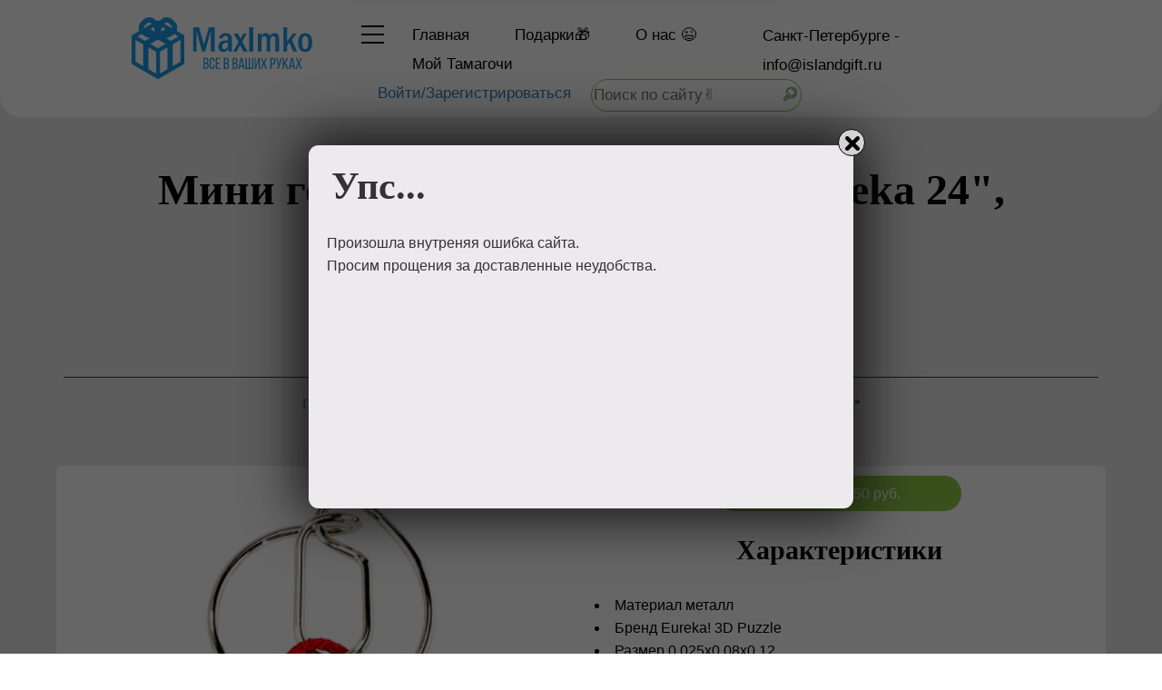

--- FILE ---
content_type: text/html; charset=UTF-8
request_url: https://spb.islandgift.ru/product/mini-golovolomkaevrika-24eureka-24-slozhnost-1*
body_size: 17805
content:
<!DOCTYPE html>
<html lang="ru">
<head>
    <meta name="verify-admitad" content="e17f1560cd" />
    <meta name="yandex-tableau-widget" href="/yandex-manifest.json"/>
    <meta name="yandex-verification" content="6206f1cfc106076b">
    <meta name="google-site-verification" content="BpQLTn-L_2RzFfBvKFa2uPyKNTzIGLowK0Eqm-Ovq0o"/>
    <meta charset="utf-8">
    <meta http-equiv="X-UA-Compatible" content="IE=edge">
    <meta name="viewport" content="width=device-width,initial-scale=1,maximum-scale=1,user-scalable=no">
    <title>Мини головоломка&quot;Эврика 24/Eureka 24&quot;, сложность 1* в Санкт-Петербурге</title>
    <meta name="description" content="Головоломки начальных уровней сложности будут интересны для начинающих, детей и подростков. Такие логические игры очень полезны для развития пространственног...">
    <link rel="amphtml" href="https://spb.islandgift.ru/amp/product/mini-golovolomkaevrika-24eureka-24-slozhnost-1*">
    <meta name="keywords" content="maximko islandgift что подарить магазин подарков поздравить Мини головоломка&quot;Эврика 24/Eureka 24&quot;, сложность 1* купить приобрести">
    <meta name="DC.Title" content="Мини головоломка&quot;Эврика 24/Eureka 24&quot;, сложность 1* в Санкт-Петербурге">
    <meta name="DC.Creator" content="MaxImko">
    <meta name="DC.Subject"
          content="maximko, islandgift, что, подарить, магазин, подарков, поздравить Мини, головоломка&quot;Эврика, 24/Eureka, 24&quot;,, сложность, 1*, купить, приобрести">
    <meta name="DC.Description" content="Головоломки начальных уровней сложности будут интересны для начинающих, детей и подростков. Такие логические игры очень полезны для развития пространственног...">
    <meta name="DC.Publisher" content="Maximko">
    <meta name="DC.Contributor" content="Inna">
    <meta name="DC.Date" content="2026-01-29">
    <meta name="DC.Type" content="Обслуживание Продажа Интернет-магазин Подарки">
    <meta name="DC.Format" content="text/html">
    <meta name="DC.Identifier" content="//spb.islandgift.ru/product/mini-golovolomkaevrika-24eureka-24-slozhnost-1*">
    <meta name="DC.Source" content="//spb.islandgift.ru/product/mini-golovolomkaevrika-24eureka-24-slozhnost-1*">
    <meta name="DC.Language" content="ru:RU">
    <meta name="DC.Coverage" content="World">
    <meta name="DC.Rights" content="Maximko">
    <meta property="og:type" content="website">
    <meta property="og:site_name" content="MaxImko">
    <meta property="og:title" content="Мини головоломка&quot;Эврика 24/Eureka 24&quot;, сложность 1* в Санкт-Петербурге">
    <meta property="og:description" content="Головоломки начальных уровней сложности будут интересны для начинающих, детей и подростков. Такие логические игры очень полезны для развития пространственног...">
    <meta name="robots" content="all">
    <link rel="image_src" href="https://spb.islandgift.ru/product/img/750_Mini-golovolomkaamp;quot;Evrika-24Eureka-24amp;quot;-slozhnost-1*750.jpg">
    <meta property="og:image:secure_url" content="https://spb.islandgift.ru/product/img/750_Mini-golovolomkaamp;quot;Evrika-24Eureka-24amp;quot;-slozhnost-1*750.jpg"/>
    <meta property="og:image" content="https://spb.islandgift.ru/product/img/750_Mini-golovolomkaamp;quot;Evrika-24Eureka-24amp;quot;-slozhnost-1*750.jpg">
    <meta property="og:image:width" content="310">
    <meta property="og:image:height" content="310">
    <meta property="og:url" content="https://spb.islandgift.ru/product/mini-golovolomkaevrika-24eureka-24-slozhnost-1*">
    <link rel="canonical" href="https://spb.islandgift.ru/product/mini-golovolomkaevrika-24eureka-24-slozhnost-1*"/>
    <link rel="alternate" hreflang="ru" href="//spb.islandgift.ru/product/mini-golovolomkaevrika-24eureka-24-slozhnost-1*"/>
    <link rel="shortcut icon" href="/favicon.ico" type="image/x-icon">
    <link rel="apple-touch-icon" sizes="57x57" href="/apple-icon-57x57.png">
    <link rel="apple-touch-icon" sizes="60x60" href="/apple-icon-60x60.png">
    <link rel="apple-touch-icon" sizes="72x72" href="/apple-icon-72x72.png">
    <link rel="apple-touch-icon" sizes="76x76" href="/apple-icon-76x76.png">
    <link rel="apple-touch-icon" sizes="114x114" href="/apple-icon-114x114.png">
    <link rel="apple-touch-icon" sizes="120x120" href="/apple-icon-120x120.png">
    <link rel="apple-touch-icon" sizes="144x144" href="/apple-icon-144x144.png">
    <link rel="apple-touch-icon" sizes="152x152" href="/apple-icon-152x152.png">
    <link rel="apple-touch-icon" sizes="180x180" href="/apple-icon-180x180.png">
    <link rel="icon" type="image/png" sizes="192x192" href="/android-icon-192x192.png">
    <link rel="icon" type="image/png" sizes="32x32" href="/favicon-32x32.png">
    <link rel="icon" type="image/png" sizes="96x96" href="/favicon-96x96.png">
    <link rel="icon" type="image/png" sizes="16x16" href="/favicon-16x16.png">
    <link rel="manifest" href="/manifest.json">
    <meta name="application-name" content="Мини головоломка&quot;Эврика 24/Eureka 24&quot;, сложность 1* в Санкт-Петербурге">
    <meta name="msapplication-TileColor" content="#8bc63e">
    <meta name="msapplication-TileImage" content="https://spb.islandgift.ru/product/img/750_Mini-golovolomkaamp;quot;Evrika-24Eureka-24amp;quot;-slozhnost-1*750.jpg">
    <meta name="theme-color" content="#8bc63e">
    <meta name="msapplication-navbutton-color" content="#8bc63e">
    <meta name="apple-mobile-web-app-status-bar-style" content="#8bc63e">
    <style>
        html {
            font-family: sans-serif;
            -ms-text-size-adjust: 100%;
            -webkit-text-size-adjust: 100%
        }
        body {
            margin: 0
        }
        article, aside, details, figcaption, figure, footer, header, hgroup, main, menu, nav, section, summary {
            display: block
        }
        main {overflow-x: hidden;}
        audio, canvas, progress, video {
            display: inline-block;
            vertical-align: baseline
        }
        audio:not([controls]) {
            display: none;
            height: 0
        }
        [hidden], template {
            display: none
        }
        a {
            background-color: transparent
        }
        a:active, a:hover {
            outline: 0
        }
        abbr[title] {
            border-bottom: 1px dotted
        }
        b, strong {
            font-weight: 700
        }
        dfn {
            font-style: italic
        }
        h1 {
            font-size: 2em;
            margin: .67em 0
        }
        mark {
            background: #ff0;
            color: #000
        }
        small {
            font-size: 80%
        }
        sub, sup {
            font-size: 75%;
            line-height: 0;
            position: relative;
            vertical-align: baseline
        }
        sup {
            top: -.5em
        }
        sub {
            bottom: -.25em
        }
        img {
            border: 0
        }
        svg:not(:root) {
            overflow: hidden
        }
        figure {
            margin: 1em 40px
        }
        hr {
            -moz-box-sizing: content-box;
            -webkit-box-sizing: content-box;
            box-sizing: content-box;
            height: 0
        }
        pre {
            overflow: auto
        }
        code, kbd, pre, samp {
            font-family: monospace, monospace;
            font-size: 1em
        }
        button, input, optgroup, select, textarea {
            color: inherit;
            font: inherit;
            margin: 0
        }
        button {
            overflow: visible
        }
        button, select {
            text-transform: none
        }
        button, html input[type="button"], input[type="reset"], input[type="submit"] {
            -webkit-appearance: button;
            cursor: pointer
        }
        button[disabled], html input[disabled] {
            cursor: default
        }
        button::-moz-focus-inner, input::-moz-focus-inner {
            border: 0;
            padding: 0
        }
        input {
            line-height: normal
        }
        input[type="checkbox"], input[type="radio"] {
            -webkit-box-sizing: border-box;
            -moz-box-sizing: border-box;
            box-sizing: border-box;
            padding: 0
        }
        input[type="number"]::-webkit-inner-spin-button, input[type="number"]::-webkit-outer-spin-button {
            height: auto
        }
        input[type="search"] {
            -webkit-appearance: textfield;
            -moz-box-sizing: content-box;
            -webkit-box-sizing: content-box;
            box-sizing: content-box
        }
        input[type="search"]::-webkit-search-cancel-button, input[type="search"]::-webkit-search-decoration {
            -webkit-appearance: none
        }
        fieldset {
            border: 1px solid #c0c0c0;
            margin: 0 2px;
            padding: .35em 0.625em .75em
        }
        legend {
            border: 0;
            padding: 0
        }
        textarea {
            overflow: auto
        }
        optgroup {
            font-weight: 700
        }
        table {
            border-collapse: collapse;
            border-spacing: 0
        }
        td, th {
            padding: 0
        }
        * {
            -webkit-box-sizing: border-box;
            -moz-box-sizing: border-box;
            box-sizing: border-box
        }
        *:before, *:after {
            -webkit-box-sizing: border-box;
            -moz-box-sizing: border-box;
            box-sizing: border-box
        }
        html {
            font-size: 10px;
            -webkit-tap-highlight-color: rgba(0, 0, 0, 0)
        }
        body {
            font-family: "Helvetica Neue", Helvetica, Arial, sans-serif;
            font-size: 14px;
            line-height: 1.42857143;
            color: #333;
            background-color: #fff
        }
        input, button, select, textarea {
            font-family: inherit;
            font-size: inherit;
            line-height: inherit
        }
        a {
            color: #337ab7;
            text-decoration: none
        }
        a:hover, a:focus {
            color: #23527c;
            text-decoration: none
        }
        a:focus {
            outline: thin dotted;
            outline: 5px auto -webkit-focus-ring-color;
            outline-offset: -2px
        }
        figure {
            margin: 0
        }
        img {
            vertical-align: middle
        }
        hr {
            margin-top: 20px;
            margin-bottom: 20px;
            border: 0;
            border-top: 1px solid #eee
        }
        h1, h2, h3, h4, h5, h6, .h1, .h2, .h3, .h4, .h5, .h6 {
            font-family: inherit;
            font-weight: 500;
            line-height: 1.1;
            color: inherit
        }
        h1 small, h2 small, h3 small, h4 small, h5 small, h6 small, .h1 small, .h2 small, .h3 small, .h4 small, .h5 small, .h6 small, h1 .small, h2 .small, h3 .small, h4 .small, h5 .small, h6 .small, .h1 .small, .h2 .small, .h3 .small, .h4 .small, .h5 .small, .h6 .small {
            font-weight: 400;
            line-height: 1;
            color: #777
        }
        h1, .h1, h2, .h2, h3, .h3 {
            margin-top: 20px;
            margin-bottom: 10px
        }
        h1 small, .h1 small, h2 small, .h2 small, h3 small, .h3 small, h1 .small, .h1 .small, h2 .small, .h2 .small, h3 .small, .h3 .small {
            font-size: 65%
        }
        h4, .h4, h5, .h5, h6, .h6 {
            margin-top: 10px;
            margin-bottom: 10px
        }
        h4 small, .h4 small, h5 small, .h5 small, h6 small, .h6 small, h4 .small, .h4 .small, h5 .small, .h5 .small, h6 .small, .h6 .small {
            font-size: 75%
        }
        h1, .h1 {
            font-size: 36px
        }
        h2, .h2 {
            font-size: 30px
        }
        h3, .h3 {
            font-size: 24px
        }
        h4, .h4 {
            font-size: 18px
        }
        h5, .h5 {
            font-size: 14px
        }
        h6, .h6 {
            font-size: 12px
        }
        p {
            margin: 0 0 10px
        }
        .text-left {
            text-align: left
        }
        .text-right {
            text-align: right
        }
        .text-center {
            text-align: center
        }
        ul, ol {
            margin-top: 0;
            margin-bottom: 10px
        }
        ul ul, ol ul, ul ol, ol ol {
            margin-bottom: 0
        }
        dl {
            margin-top: 0;
            margin-bottom: 20px
        }
        dt, dd {
            line-height: 1.42857143
        }
        dt {
            font-weight: 700;
            margin-top: 1em;
        }
        blockquote {
            padding: 10px 20px;
            margin: 0 0 20px;
            font-size: 17.5px;
            border-left: 5px solid #eee
        }
        blockquote p:last-child, blockquote ul:last-child, blockquote ol:last-child {
            margin-bottom: 0
        }
        blockquote footer, blockquote small, blockquote .small {
            display: block;
            font-size: 80%;
            line-height: 1.42857143;
            color: #777
        }
        blockquote footer:before, blockquote small:before, blockquote .small:before {
            content: '\2014 \00A0'
        }
        address {
            margin-bottom: 20px;
            font-style: normal;
            line-height: 1.42857143
        }
        .container_box {
            border-radius: 11px;
            margin-right: auto;
            margin-left: auto;
            padding-left: 15px;
            padding-right: 15px;
            background-color: floralwhite;
            opacity: .65;
            height: calc(100% - 30px);
            margin-top: 15px;
            width: calc(100% - 30px);
            position: absolute
        }
        .container {
            margin-right: auto;
            margin-left: auto;
            padding-left: 15px;
            padding-right: 15px
        }
        @media (min-width: 768px) {
            .container {
                width: 750px
            }
            .container_box {
                width: 720px
            }
        }
        @media (min-width: 992px) {
            .container {
                width: 970px
            }
            .container_box {
                width: 940px
            }
        }
        @media (min-width: 1200px) {
            .container {
                width: 1170px
            }
            .container_box {
                width: 1140px
            }
        }
        .container-fluid {
            margin-right: auto;
            margin-left: auto;
            padding-left: 15px;
            padding-right: 15px
        }
        .row {
            margin-left: -15px;
            margin-right: -15px
        }
        .col-xs-1, .col-sm-1, .col-md-1, .col-lg-1, .col-xs-2, .col-sm-2, .col-md-2, .col-lg-2, .col-xs-3, .col-sm-3, .col-md-3, .col-lg-3, .col-xs-4, .col-sm-4, .col-md-4, .col-lg-4, .col-xs-5, .col-sm-5, .col-md-5, .col-lg-5, .col-xs-6, .col-sm-6, .col-md-6, .col-lg-6, .col-xs-7, .col-sm-7, .col-md-7, .col-lg-7, .col-xs-8, .col-sm-8, .col-md-8, .col-md-8m, .col-lg-8, .col-xs-9, .col-sm-9, .col-md-9, .col-lg-9, .col-xs-10, .col-sm-10, .col-md-10, .col-lg-10, .col-xs-11, .col-sm-11, .col-md-11, .col-lg-11, .col-xs-12, .col-sm-12, .col-md-12, .col-lg-12 {
            position: relative;
            min-height: 1px;
            padding-left: 15px;
            padding-right: 15px
        }
        .col-xs-1, .col-xs-2, .col-xs-3, .col-xs-4, .col-xs-5, .col-xs-6, .col-xs-7, .col-xs-8, .col-xs-9, .col-xs-10, .col-xs-11, .col-xs-12 {
            float: left
        }
        .col-xs-12 {
            width: 100%
        }
        .col-xs-11 {
            width: 91.66666667%
        }
        .col-xs-10 {
            width: 83.33333333%
        }
        .col-xs-9 {
            width: 75%
        }
        .col-xs-8 {
            width: 66.66666667%
        }
        .col-xs-7 {
            width: 58.33333333%
        }
        .col-xs-6 {
            width: 50%
        }
        .col-xs-5 {
            width: 41.66666667%
        }
        .col-xs-4 {
            width: 33.33333333%
        }
        .col-xs-3 {
            width: 25%
        }
        .col-xs-2 {
            width: 16.66666667%
        }
        .col-xs-1 {
            width: 8.33333333%
        }
        @media (min-width: 768px) {
            .col-sm-1, .col-sm-2, .col-sm-3, .col-sm-4, .col-sm-5, .col-sm-6, .col-sm-7, .col-sm-8, .col-sm-9, .col-sm-10, .col-sm-11, .col-sm-12 {
                float: left
            }
            .col-sm-12 {
                width: 100%
            }
            .col-sm-11 {
                width: 91.66666667%
            }
            .col-sm-10 {
                width: 83.33333333%
            }
            .col-sm-9 {
                width: 75%
            }
            .col-sm-8 {
                width: 66.66666667%
            }
            .col-sm-7 {
                width: 58.33333333%
            }
            .col-sm-6 {
                width: 50%
            }
            .col-sm-5 {
                width: 41.66666667%
            }
            .col-sm-4 {
                width: 33.33333333%
            }
            .col-sm-3 {
                width: 25%
            }
            .col-sm-2 {
                width: 16.66666667%
            }
            .col-sm-1 {
                width: 8.33333333%
            }
        }
        @media (min-width: 992px) {
            .col-md-1, .col-md-2, .col-md-3, .col-md-4, .col-md-5, .col-md-6, .col-md-7, .col-md-8, .col-md-8m, .col-md-9, .col-md-10, .col-md-11, .col-md-12 {
                float: left
            }
            .col-md-12 {
                width: 100%
            }
            .col-md-11 {
                width: 91.66666667%
            }
            .col-md-10 {
                width: 83.33333333%
            }
            .col-md-9 {
                width: 75%
            }
            .col-md-8 {
                width: 66.66666667%
            }
            .col-md-8m {
                width: calc(66.66666667% - 28px)
            }
            .col-md-7 {
                width: 58.33333333%
            }
            .col-md-6 {
                width: 50%
            }
            .col-md-5 {
                width: 41.66666667%
            }
            .col-md-4 {
                width: 33.33333333%
            }
            .col-md-3 {
                width: 25%
            }
            .col-md-2 {
                width: 16.66666667%
            }
            .col-md-1 {
                width: 8.33333333%
            }
        }
        @media (min-width: 1200px) {
            .col-lg-1, .col-lg-2, .col-lg-3, .col-lg-4, .col-lg-5, .col-lg-6, .col-lg-7, .col-lg-8, .col-lg-9, .col-lg-10, .col-lg-11, .col-lg-12 {
                float: left
            }
            .col-lg-12 {
                width: 100%
            }
            .col-lg-11 {
                width: 91.66666667%
            }
            .col-lg-10 {
                width: 83.33333333%
            }
            .col-lg-9 {
                width: 75%
            }
            .col-lg-8 {
                width: 66.66666667%
            }
            .col-lg-7 {
                width: 58.33333333%
            }
            .col-lg-6 {
                width: 50%
            }
            .col-lg-5 {
                width: 41.66666667%
            }
            .col-lg-4 {
                width: 33.33333333%
            }
            .col-lg-3 {
                width: 25%
            }
            .col-lg-2 {
                width: 16.66666667%
            }
            .col-lg-1 {
                width: 8.33333333%
            }
        }
        .hide {
            display: none !important
        }
        .show {
            display: block !important
        }
        .clearfix:before, .clearfix:after, .dl-horizontal dd:before, .dl-horizontal dd:after, .container:before, .container:after, .container-fluid:before, .container-fluid:after, .row:before, .row:after {
            content: " ";
            display: table
        }
        .clearfix:after, .dl-horizontal dd:after, .container:after, .container-fluid:after, .row:after {
            clear: both
        }
        @-ms-viewport {
            width: device-width
        }
        .img-responsive {
            width: 100%
        }</style>
    <link class="js-style-main" rel="stylesheet" href="/templates/c_bestday/css/main.min.css?v=4.15.11.3">
    <script src="/script/vendor/components/jquery/jquery.min.js"></script>
    <script src="https://ad.mail.ru/static/ads-async.js"></script>
    <script>
        window.ao_subid = "";
    </script>
    <!--<script src="//js.mamydirect.com/js/?h=9rpfk5Kr" type="text/javascript" async></script>-->
</head>
<body><img src="https://spb.islandgift.ru/product/img/750_Mini-golovolomkaamp;quot;Evrika-24Eureka-24amp;quot;-slozhnost-1*750.jpg" alt="Мини головоломка&quot;Эврика 24/Eureka 24&quot;, сложность 1* в Санкт-Петербурге" itemprop="image"
           style="position:absolute;opacity: 0;width: 3%;">
<!--<div id="cecutient-container" class="UL ul-cecutient g-theme-site-3" data-enabled="false" data-showpanel="false" data-postionhandler="center" data-themeclass="g-theme-block-2" data-grayscale="false" data-font-size="small" data-background-color="g-theme-site-1" data-cecutientimage-hide="true"><div class="ul-cecutient-disabled js-cecutient-disabled g-theme-block-2"><span class="ul-cecutient-disabled-eye g-theme-block-2 g-color-text-1"> <span class="fa fa-eye"></span></span></div></div>-->
<div id="main" class="page_loading">
    <div id="body" class="g-theme-site-3" data-mode="published" data-site-theme="g-theme-site-3">
        <div id="body-fict" class="g-theme-block-2 ul-page-common-index">
<header class="header">
        <div class="header__img"></div>
        <div class="container">
            <div class="header__content clearfix">
                <div class="header__logo" style="">
                    <a href="/" class="logo"><span class="logo__img"></span></a>
                </div>
                <div class="header__navigation">
                    <div class="navigation-bnt header__menu-trigger">
                        <button class="menu-toggle" style="">
                            <span class="menu-toggle__line"></span>
                            <span class="menu-toggle__line"></span>
                            <span class="menu-toggle__line"></span>
                        </button>
                    </div>
                    <div class="navigation">
                        <div class="navigation__link" style=""><a href="//spb.islandgift.ru/">Главная</a></div>
                        <div class="navigation__link" style=""><a href="//spb.islandgift.ru/gift" title="Подарки🎁">Подарки🎁</a></div>
                        <div class="navigation__link" style=""><a href="//spb.islandgift.ru/about" title="О нас 😉 | MaxImko">О<span class="g-color-text-3"> нас 😉</span></a></div>
                        <div class="navigation__link" style=""><a href="//spb.islandgift.ru/tamagotchi/" title="Мой Тамагочи">Мой Тамагочи</a></div>
                    </div>
                </div>
                <div class="header__contacts header-contacts" style="">
                    <div class="contacts__item">
                        <a href="tel:-">Санкт-Петербурге -</a>
                    </div>
                    <div class="contacts__item">
                        <a href="mailto:info@islandgift.ru">info@islandgift.ru</a>
                    </div>
                </div>
                <div class="header__sub-navigation"">
                <nav class="sub-navigation">
                    <div class="sub-navigation__item"><a href="//spb.islandgift.ru/picking" title="Что подарить? 🤔 | Сервис для подбора подарка 🎁 в {$city$}">Что подарить? 🤔</a></div>
                    <div class="sub-navigation__item"><a href="//spb.islandgift.ru/articles" title="Список интересных и познавательных статей 📚">Список <span class="g-color-text-3">статей 📚</span></a></div>
                    <div class="sub-navigation__item"><a href="//spb.islandgift.ru/celebration" title="Организация и проведение праздников 🎉">Организация праздника</a></div>
                </nav>
            </div>
            <div class="header__sub-navigation_lk" style="">
                <nav class="sub-navigation"><div class="sub-navigation__item"><a href="/registration" style="color:#337ab7;margin:11px;"   title="Авторизоваться на сайте">Войти/Зарегистрироваться</a></div><form class="search" action="//spb.islandgift.ru/search" method="get" target="_self" accept-charset="utf-8"><input type="hidden" name="searchid" value="2319379"/><input type="hidden" name="l10n" value="ru"/><input type="hidden" name="reqenc" value=""/><input type="search" name="text" placeholder="Поиск по сайту✌" title="Поиск по сайту"/><button type="submit" name="Поиск по сайту"></button></form>                </nav>
            </div>
        </div>
            </header>
    <div class="modal-dialog">
        <div class="modal-dialog__content">
            <div class="small-navigation">
                <div class="small-navigation__item container"><a href="//spb.islandgift.ru/" title="Магазин подарков MaxImko">Главная</a></div>
                <div class="small-navigation__item container"><a id="catalogShow1" data-show-element="catalogGift" data-show-icon="showCatalog1" title="💝 Подарки каждому 💝">Подарки каждому 🎁<span class="showCatalog1">↓</span></a>
                    <div id="catalogGift">
                        <div class="small-navigation__item container"><a href="//spb.islandgift.ru/gift" title="💝 Подарки каждому 💝">💝 Подарки <span class="g-color-text-3">каждому 💝</span></a></div>
                        <div class="small-navigation__item container"><a href="//spb.islandgift.ru/category/allgift" title="Весь ассортимент товаров и услуг 💥">Весь ассортимент товаров и услуг 💥</a></div>
                        <div class="small-navigation__item container"><a href="//spb.islandgift.ru/category/woman" title="Всё для любимой Женщины | Девушки 👩">Девушкам и Женщинам</a></div>
                        <div class="small-navigation__item container"><a href="//spb.islandgift.ru/category/man" title="Всё для для мужчин 👨">Мальчикам и Мужчинам</a></div>
                        <div class="small-navigation__item container"><a href="//spb.islandgift.ru/category/children" title="Всё для детишек 👶">Все для детишек</a></div>
                        <div class="small-navigation__item container"><a href="//spb.islandgift.ru/category/parent" title="Всё для родителей 👫">Маме и Папе</a></div>
                        <div class="small-navigation__item container"><a href="//spb.islandgift.ru/category/grandma" title="Всё для бабушек 👵 и дедушек 🧓">Бабушкам и Дедушкам</a></div>
                        <div class="small-navigation__item container"><a href="//spb.islandgift.ru/category/flowers" title="Цветы 🌹 и букеты 🌸 на любой вкус">Цветы 🌹 и букеты 🌸 на любой вкус</a></div>
                        <div class="small-navigation__item container"><a href="//spb.islandgift.ru/category/box" title="Все креативные наборы и упаковки 🎁">Подарочные наборы</a></div>
                        <div class="small-navigation__item container"><a href="//spb.islandgift.ru/category/sweet" title="Сладость в радость, очень вкусно и приятно 🍭">Сладости и радости</a></div>
                        <div class="small-navigation__item container"><a href="//spb.islandgift.ru/category/house" title="Все для дома и домашнего уюта">Домашний уют</a></div>
                        <div class="small-navigation__item container"><a href="//spb.islandgift.ru/category/holidays" title="Подарки к Новому 2019 Году">Новый Год</a></div>
                    </div>
                </div>
                <div class="small-navigation__item container"><a href="//spb.islandgift.ru/about" title="О нас 😉 | MaxImko">О<span class="g-color-text-3"> нас 😉</span></a></div>
                <div class="small-navigation__item container"><a href="//spb.islandgift.ru/forum/" title="Тематический форум MaxImko. Будем говорить о подарках 🧐">Форум</a></div>
                <div class="small-navigation__item container"><a href="//spb.islandgift.ru/tamagotchi/" title="Мой Тамагочи">Мой Тамагочи</a></div>
                <div class="small-navigation__item container"><a href="//farm.islandgift.ru/" title="Мой Тамагочи">Счастливый фермер</a></div>
                </div>
            <div class="container">
                <nav class="sub-navigation">
                    <div class="sub-navigation__item"><a href="//spb.islandgift.ru/picking" title="Что подарить? 🤔 | Сервис для подбора подарка 🎁 в {$city$}">Что подарить? 🤔</a></div>
                    <div class="sub-navigation__item"><a href="//spb.islandgift.ru/articles" title="Список интересных и познавательных статей 📚">Список <span class="g-color-text-3">статей 📚</span></a></div>
                    <div class="sub-navigation__item"><a href="//spb.islandgift.ru/celebration" title="Организация и проведение праздников 🎉">Провести праздник</a></a></div>
                </nav>
                <div class="modal-contacts">
                    <div class="contacts__item">
                        <a href="tel:-">Санкт-Петербурге -</a>
                    </div>
                    <div class="contacts__item">
                        <a href="mailto:info@islandgift.ru">info@islandgift.ru</a>
                    </div>
                </div>
            </div>
            <div class="container">
                <div class="modal-navigation">
                    <div class="modal-navigation__box">
                        <div class="modal-navigation__title">Подарки Каждому ♥</div>
                        <div class="modal-navigation__list">
                            <div class="modal-navigation__link"><a href="//spb.islandgift.ru/gift" title="💝 Подарки каждому 💝">💝 Подарки <span class="g-color-text-3">каждому 💝</span></a></div>
                            <div class="modal-navigation__link"><a href="//spb.islandgift.ru/category/allgift" title="Весь ассортимент товаров и услуг 💥">Весь ассортимент товаров и услуг 💥</a></div>
                            <div class="modal-navigation__link"><a href="//spb.islandgift.ru/category/woman" title="Всё для любимой Женщины | Девушки 👩">Всё для любимой Женщины | Девушки 👩</a></div>
                            <div class="modal-navigation__link"><a href="//spb.islandgift.ru/category/man" title="Всё для для мужчин 👨">Всё для для мужчин 👨</a></div>
                            <div class="modal-navigation__link"><a href="//spb.islandgift.ru/category/children" title="Всё для детишек 👶">Всё для детишек 👶</a></div>
                            <div class="modal-navigation__link"><a href="//spb.islandgift.ru/category/parent" title="Всё для родителей 👫">Всё для родителей 👫</a></div>
                            <div class="modal-navigation__link"><a href="//spb.islandgift.ru/category/grandma" title="Всё для бабушек 👵 и дедушек 🧓">Всё для бабушек 👵 и дедушек 🧓</a></div>
                            <div class="modal-navigation__link"><a href="//spb.islandgift.ru/category/flowers" title="Цветы 🌹 и букеты 🌸 на любой вкус">Цветы 🌹 и букеты 🌸 на любой вкус</a></div>
                            <div class="modal-navigation__link"><a href="//spb.islandgift.ru/category/box" title="Все креативные наборы и упаковки 🎁">Все креативные наборы и упаковки 🎁</a></div>
                            <div class="modal-navigation__link"><a href="//spb.islandgift.ru/category/sweet" title="Сладость в радость, очень вкусно и приятно 🍭">Сладость в радость, очень вкусно и приятно 🍭</a></div>
                            <div class="modal-navigation__link"><a href="//spb.islandgift.ru/category/house" title="Все для дома и домашнего уюта">Все для дома и домашнего уюта</a></div>
                            <div class="modal-navigation__link"><a href="//spb.islandgift.ru/category/holidays" title="Подарки к Новому 2019 Году">Подарки к Новому 2019 Году</a></div>
                        </div>
                    </div>
                    <div class="modal-navigation__box">
                        <div class="modal-navigation__title">Для Вас</div>
                        <div class="modal-navigation__list">
                            <div class="modal-navigation__link"><a href="//spb.islandgift.ru/picking" title="Что подарить? 🤔 | Сервис для подбора подарка 🎁 в {$city$}">Что подарить? 🤔</a></div>
                            <div class="modal-navigation__link"><a href="//spb.islandgift.ru/articles" title="Список интересных и познавательных статей 📚">Список <span class="g-color-text-3">статей 📚</span></a></div>
                            <div class="modal-navigation__link"><a href="//spb.islandgift.ru/tamagotchi/" title="Мой тамагочи">Мой тамагочи</a></div>
                            <div class="modal-navigation__link"><a href="//farm.islandgift.ru/" title="Счастливый фермер">Счастливый фермер</a></div>
                            <div class="modal-navigation__link"><a href="//spb.islandgift.ru/about" title="О нас 😉 | MaxImko">О<span class="g-color-text-3"> нас 😉</span></a></div>
                            <div class="modal-navigation__link"><a href="//spb.islandgift.ru/forum/" title="Тематический форум MaxImko. Будем говорить о подарках 🧐">Форум</a></div>
                            <div class="modal-navigation__link"><a href="//spb.islandgift.ru/users" title="Все пользователи">Все пользователи</a></div>
                        </div>
                    </div>
                                    </div>
            </div>
        </div>
    </div><main>
        <img class="questionnaire__progress" src="/img/progress-bar.gif" title="обработка запроса" alt="Обработка запроса"><div id="ul-content" itemscope itemtype="http://schema.org/Product">
    <h3 itemprop="name" style="display: none">Мини головоломка&quot;Эврика 24/Eureka 24&quot;, сложность 1*</h3>
    <div style="display: none" id="productOrder"></div><div id="ul-id-7-3" class="ul-container g-theme-block-2" data-theme="g-theme-block-2" data-parallax="none" style="" data-bgtype="color" data-map-settings="" data-auto_height="true" data-is-100vh-enabled="false" data-behavior="none">
    <div class="container js-block-container">
        <div id="ul-id-7-4" class="row ul-row"><div id="ul-id-7-5" class="col ul-col col-xs-12 col-sm-12 col-md-12"><div id="ul-id-7-6" class="ul-widget ul-w-spacer" data-controls="mer" style="height:36px" data-widget="spacer"></div></div></div><div id="ul-id-7-7" class="row ul-row">
    <div id="ul-id-7-8" class="col ul-col col-xs-12 col-sm-12 col-md-12">
        <div id="ul-id-7-9" spellcheck="false" class="ul-widget ul-widget-wysivig-header" data-controls="mer" data-tag="h1" data-widget="header">
            <div spellcheck="false">
                <div class="ul-header-editor clearfix ul-header-wrap" style="outline:0;word-wrap:break-word;margin:0 5px"><h1 class="ul-w-header-span h1" style="text-align:center">Мини головоломка&quot;Эврика 24/Eureka 24&quot;, сложность 1*</h1></div>
            </div>
        </div>
    </div>
</div>
<div id="ul-id-7-10" class="row ul-row"><div id="ul-id-7-11" class="col ul-col col-xs-12 col-sm-12 col-md-12"><div id="ul-id-7-12" class="ul-widget ul-w-spacer" data-controls="mer" style="height:36px" data-widget="spacer"></div></div></div>
    </div>
</div><div id="ul-id-2-0" class="ul-container g-theme-block-0 g-theme-block-2">
        <div class="container js-block-container">
            <div id="ul-id-2-8" class="row ul-row"><div id="ul-id-2-9" class="col ul-col col-xs-12 col-sm-12 col-md-12"><div id="ul-id-2-10" class="ul-widget ul-w-spacer" style="height:50px"></div></div></div>
            <div id="ul-id-2-11" class="row ul-row"><div id="ul-id-2-12" class="col ul-col col-xs-12 col-sm-12 col-md-12"><div id="ul-id-2-13" class="ul-widget" type="border"><div class="ul-w-border"><div class="hr ul-widget-border-style1"></div></div></div></div></div>
            <div id="ul-id-2-14" class="row ul-row"><div id="ul-id-2-15" class="col ul-col col-xs-12 col-sm-12 col-md-12">        <nav class="text-center" style="font-family: cursive !important"><span><a href="/gift" style="color: #337ab7;" title="Подарок для тебя">Подарок для тебя💝</a></span>
            / <span><a  href="/category/children" style="color:deeppink;" title="Подарки для детишек">Подарки для детишек</a></span> /
            <span>Мини головоломка&quot;Эврика 24/Eureka 24&quot;, сложность 1*</span></nav>
        <script type="application/ld+json">
            {"@context": "http://schema.org","@type": "BreadcrumbList","itemListElement": [{"@type": "ListItem","position": 1,"item":{"@id": "https://spb.islandgift.ru/gift            ","name": "💝 Подарки каждому 💝","image": "https://spb.islandgift.ru/logo4.svg"}},{"@type": "ListItem","position": 2,"item": {"@id": "https://spb.islandgift.ru/category/children            ","name": "Всё для детишек 👶 в Санкт-Петербурге","image": "https://spb.islandgift.ru/logo.png"}},{"@type": "ListItem","position": 3,"item": {"@id": "https://spb.islandgift.ru/product/mini-golovolomkaevrika-24eureka-24-slozhnost-1*            ","name": "Мини головоломка&quot;Эврика 24/Eureka 24&quot;, сложность 1*","image": "https://spb.islandgift.ru/logo.png"}}]}</script><div id="ul-id-2-16" class="ul-widget ul-w-spacer" style="height:50px"></div></div>
            </div>
                        <div id="ul-id-2-1" class="row ul-row">
                <div class="userBlock" style="width: 100%">
                <div id="ul-id-2-2" class="col ul-col col-xs-12 col-sm-12 col-md-6">
                    <div id="ul-id-2-3" class="ul-widget ul-w-imagezoom">
                        <div class="ul-w-wrap ul-w-imagezoom-type-none ul-imagezoom-published">
                            <div class="ul-w-imagezoom-img-wrap">
                                <div class="galleria"><img src="../product/img/750_Mini-golovolomkaamp;quot;Evrika-24Eureka-24amp;quot;-slozhnost-1*750.jpg" class="imgZoom" style="width:100%" alt="Мини головоломка&quot;Эврика 24/Eureka 24&quot;, сложность 1*" title="Мини головоломка&quot;Эврика 24/Eureka 24&quot;, сложность 1*" data-lightbox="../product/img/750_Mini-golovolomkaamp;quot;Evrika-24Eureka-24amp;quot;-slozhnost-1*750.jpg" itemprop="image">                                </div>
                            </div>
                        </div>
                    </div>
                </div>
                        <div id="ul-id-2-4" class="col ul-col col-xs-12 col-sm-12 col-md-6">
        <div id="ul-id-2-5" class="ul-widget ul-widget-wysivig">
        <div class="ul-wysivig-editor clearfix normal" style="outline:0;word-wrap:break-word">
        <!--<h2 style="text-align:left">Купить за < $datas[4]; > руб.</h2>-->
        <div class="ul-w-productCard__action text-center" itemprop="offers" itemscope
             itemtype="http://schema.org/Offer">
            <meta itemprop="price" content="850">
            <meta itemprop="priceCurrency" content="RUR">
            <span role="button" style="cursor: pointer;width: 50%"
                  class="ul-w-productCard__action__button ul-w-button1 middle js-w-productCard__to-cart button-buy-product"
                  data-price-value="850" data-product-id="750"
                  data-product-title="Мини головоломка&quot;Эврика 24/Eureka 24&quot;, сложность 1*" data-product-image="../product/img/750_Mini-golovolomkaamp;quot;Evrika-24Eureka-24amp;quot;-slozhnost-1*750.jpg">
                            <div class="ul-w-productCard__action__button__caption text-center">Купить за 850                                руб.</div><link itemprop="availability" href="http://schema.org/InStock"/>
                            <time style="display: none" itemprop="priceValidUntil"
                                  datetime="2031-01-29"></time>
                            <span style="display: none" itemprop="seller" itemscope
                                  itemtype="http://schema.org/Organization"><span itemprop="name">Maximko</span><span
                                        itemprop="telephone">-</span><span
                                        itemprop="address">Санкт-Петербург, Лиговский просп., 283А</span></span>
                        </span>
        </div><br>
                    <h3 class="text-center">Характеристики</h3><p
                    style="text-align: left"><li>Материал металл<li>Бренд Eureka! 3D Puzzle<li>Размер 0,025х0,08х0,12<li>Возраст от 7 до 12 лет</p></div></div></div></div>
            <div id="ul-id-2-4" class="col ul-col col-xs-12 col-sm-12 col-md-12 userBlock"><div id="ul-id-2-5" class="ul-widget ul-widget-wysivig"><div class="ul-wysivig-editor clearfix normal" style="outline:0;word-wrap:break-word"><div>
            <h3 class="text-center">Описание</h3>
        <p style="text-align:left" itemprop="description">Головоломки начальных уровней сложности будут интересны для начинающих, детей и подростков. Такие логические игры очень полезны для развития пространственного воображения, логики и сообразительности. Задание: разделите головоломку на части и соберите снова. Уровень сложности 1*!  Головоломка доступна для заказа только в  Наборе из 27 мини головоломок Эврика.<br>Товар есть в наличии✌️</p>        </div></div></div>
                    </div>
            </div>
            <div id="ul-id-2-17" class="row ul-row"><div id="ul-id-2-18" class="col ul-col col-xs-12 col-sm-12 col-md-12"><div id="ul-id-2-19" class="ul-widget ul-w-spacer" style="height:50px"></div></div></div>
        </div>
    </div>
    <div id="ul-id-2-30" class="ul-container g-theme-block-1" data-map-settings="" data-auto_height="true" data-is-100vh-enabled="false" data-behavior="none">
        <div class="container js-block-container">
            <div id="ul-id-2-31" class="row ul-row">
                <div id="ul-id-2-32" class="col ul-col col-xs-12 col-sm-12 col-md-12"><div id="ul-id-2-33" class="ul-widget ul-w-spacer" style="height:36px"></div>
                    <div class="ul-w-productCard__action text-center">
                        <span role="button" style="cursor: pointer; width: 100%" class="ul-w-productCard__action__button ul-w-button1 middle js-w-productCard__to-cart button-buy-product"
                              data-price-value="850" data-product-id="750"
                              data-product-title="Мини головоломка&quot;Эврика 24/Eureka 24&quot;, сложность 1*" data-product-image="../product/img/750_Mini-golovolomkaamp;quot;Evrika-24Eureka-24amp;quot;-slozhnost-1*750.jpg">
                            <div class="ul-w-productCard__action__button__caption">Приобрести Мини головоломка&quot;Эврика 24/Eureka 24&quot;, сложность 1* у нас за 850 руб.</div>
                        </span></div>
                </div>
            </div>
            <div id="ul-id-2-37" class="row ul-row"><div id="ul-id-2-38" class="col ul-col col-xs-12 col-sm-12 col-md-12"><div id="ul-id-2-39" class="ul-widget ul-w-spacer" style="height:36px"></div></div></div>
        </div>
    </div><div id="ul-id-2-30" class="ul-container g-theme-block-1" data-theme="g-theme-block-2" data-parallax="none" style="" data-bgtype="color" data-map-settings="" data-auto_height="true" data-is-100vh-enabled="false" data-behavior="none">
    <div class="container js-block-container">
        <div id="ul-id-2-31" class="row ul-row">
            <div id="ul-id-2-32" class="col ul-col col-xs-12 col-sm-12 col-md-12">
                <div id="ul-id-2-33" class="ul-widget ul-w-spacer" data-controls="mer" style="height:36px" data-widget="spacer"></div>
                <div class="text-center" style="margin: 0 auto;"><script src="//yastatic.net/es5-shims/0.0.2/es5-shims.min.js"></script><script src="//yastatic.net/share2/share.js"></script><p style="padding-bottom: 0; padding-top: 11px; font-size: 19px;">🎈Поделиться товаром в соц. сетях😇</p>
<div class="ya-share2" data-services="collections,vkontakte,facebook,telegram,odnoklassniki,whatsapp,viber,gplus,instagram,skype,moimir" data-counter=""></div><br><style>.b-forgetmenot_size_l{height: 28px!important;}</style><script src="//yastatic.net/forgetmenot/forgetmenot.min.js"></script><div class="ya-forgetmenot-autoinit" data-forgetmenot-name="Приобрести Мини головоломка&quot;Эврика 24/Eureka 24&quot;, сложность 1* за 850руб. На сайте https://spb.islandgift.ru" data-forgetmenot-description="Головоломки начальных уровней сложности будут интересны для начинающих, детей и подростков. Такие логические игры очень полезны для развития пространственного воображения, логики и сообразительности. Задание: разделите головоломку на части и соберите снов Приобрести за 850 в {$city$}" data-forgetmenot-reminder-date="2026-01-29T4:38:03Z" data-forgetmenot-size="l" data-forgetmenot-icon="ru" data-forgetmenot-theme="white"></div>
                </div>
            </div>
        </div>
        <div id="ul-id-2-37" class="row ul-row"><div id="ul-id-2-38" class="col ul-col col-xs-12 col-sm-12 col-md-12"><div id="ul-id-2-39" class="ul-widget ul-w-spacer" data-controls="mer" style="height:36px" data-widget="spacer"></div></div></div>
    </div>
</div><div id="ul-id-57-59" class="ul-container g-theme-block-2" ><div class="container js-block-container"><div id="ul-id-57-60" class="row ul-row"><div id="ul-id-57-61" class="col ul-col col-xs-12 col-sm-12 col-md-12"><div id="ul-id-57-62" class="ul-widget ul-w-spacer" style="height:36px"></div></div></div><div id="ul-id-57-63" class="row ul-row"><div id="ul-id-57-64" class="col ul-col col-xs-12 col-sm-12 col-md-12"><div id="ul-id-57-65" spellcheck="false" class="ul-widget ul-widget-wysivig-header" data-tag="h1" data-widget="header"><div spellcheck="false"><div class="ul-header-editor clearfix ul-header-wrap" style="outline:0;word-wrap:break-word;margin:0 5px"><span class="ul-w-header-span h1" style="text-align:center">Все мы любим сладости!😁 <br>Не так ли?</span></div></div></div></div></div><div id="ul-id-57-66" class="row ul-row"><div id="ul-id-57-67" class="col ul-col col-xs-12 col-sm-12 col-md-12"><div id="ul-id-57-68" class="ul-widget ul-w-spacer" style="height:36px"></div></div></div></div></div>
<div id="ul-id-0-11-1" class="ul-container g-theme-block-0 g-theme-block-2"><div class="container js-block-container"><div id="ul-id-0-12-1" class="row ul-row"><div id="ul-id-0-13-1" class="col ul-col col-xs-12 col-sm-12 col-md-12"><div id="ul-id-0-14-1" class="ul-widget ul-w-spacer" style="height:80px"></div></div></div><div id="ul-id-0-15-1" class="row ul-row"><div id="ul-id-0-16-1" class="col ul-col col-xs-12 col-sm-12 col-md-12"><div id="ul-id-0-17-1" class="ul-widget ul-widget-wysivig" data-image="true" data-widget="wysiwyg"><div class="ul-wysivig-editor clearfix" style="outline:0;word-wrap:break-word"></div></div></div></div><div id="ul-id-0-18-1" class="row ul-row"><div id="ul-id-0-19-1" class="col ul-col col-xs-12 col-sm-12 col-md-12"><div id="ul-id-0-20-1" class="ul-widget ul-w-spacer" style="height:36px"></div></div></div><div id="ul-id-0-21-1" class="row ul-row">                    <div class="col ul-col col-xs-12 col-sm-12 col-md-4">
                        <a href="/product/65" id="ul-id-9-1" class="ul-widget ul-w-productCard js-w-productCard"  itemscope itemtype="http://schema.org/Product">
                            <div class="ul-w-productCard__picture"><img class="ul-w-productCard__picture__image js-w-productCard__picture__image" src="/img/avatar_placeholder.svg" data-image-url="/product/img/65_Подарочный_набор_'I_love_you'OlCJIUKNKeg.jpg" alt="Подарочный набор " title="Подарочный набор  "></div>
                            <div class="ul-w-productCard__title"><div class="ul-w-productCard__title__content h4" itemprop="name">Подарочный набор &nbsp;</div></div>
                            <div class="ul-w-productCard__description note" itemprop="description">Дарите вкусные эмоции пупсикам, рыбкам, зайкам, маськам и просто дорогим и любимым людям.</div>
                            <div class="ul-w-productCard__spacer" data-position="description"></div>
                            <div class="ul-w-productCard__price price-small" itemprop="offers" itemscope itemtype="http://schema.org/Offer">
                                <div data-type="value" data-raw="650">650</div>&nbsp;<div data-type="currency">руб.</div><meta itemprop="price" content="650"><meta itemprop="priceCurrency" content="RUR">
                            </div>
                            <div class="ul-w-productCard__action"><div role="button" class="ul-w-productCard__action__button ul-w-button1 middle js-w-productCard__to-cart button-buy-product" data-price-value="650" data-product-id="65" data-product-title="Подарочный набор " data-product-image="../product/img/65_Подарочный_набор_'I_love_you'OlCJIUKNKeg.jpg"><div class="ul-w-productCard__action__button__caption">Заказать</div></div></div>
                        </a>
                    </div>
                                        <div class="col ul-col col-xs-12 col-sm-12 col-md-4">
                        <a href="/product/shocoladnya-liagyshka" id="ul-id-9-1" class="ul-widget ul-w-productCard js-w-productCard"  itemscope itemtype="http://schema.org/Product">
                            <div class="ul-w-productCard__picture"><img class="ul-w-productCard__picture__image js-w-productCard__picture__image" src="/img/avatar_placeholder.svg" data-image-url="/product/img/142_4b56a682350c795200af7223ac953981.jpg" alt="ШОКОЛАДНАЯ ЛЯГУШКА ИЗ ГАРРИ ПОТТЕРА С ВОЛШЕБНОЙ КАРТОЧКОЙ" title="ШОКОЛАДНАЯ ЛЯГУШКА ИЗ ГАРРИ ПОТТЕРА С ВОЛШЕБНОЙ КАРТОЧКОЙ "></div>
                            <div class="ul-w-productCard__title"><div class="ul-w-productCard__title__content h4" itemprop="name">ШОКОЛАДНАЯ ЛЯГУШКА ИЗ ГАРРИ ПОТТЕРА С ВОЛШЕБНОЙ КАРТОЧКОЙ&nbsp;</div></div>
                            <div class="ul-w-productCard__description note" itemprop="description">Вкусная Шоколадная лягушка из Гарри Поттера из молочного шоколада с воздушным рисом. В каждой упаковке коллекционная карточка из мира Гарри Поттера. Собери все 16 карт!</div>
                            <div class="ul-w-productCard__spacer" data-position="description"></div>
                            <div class="ul-w-productCard__price price-small" itemprop="offers" itemscope itemtype="http://schema.org/Offer">
                                <div data-type="value" data-raw="750">750</div>&nbsp;<div data-type="currency">руб.</div><meta itemprop="price" content="750"><meta itemprop="priceCurrency" content="RUR">
                            </div>
                            <div class="ul-w-productCard__action"><div role="button" class="ul-w-productCard__action__button ul-w-button1 middle js-w-productCard__to-cart button-buy-product" data-price-value="750" data-product-id="142" data-product-title="ШОКОЛАДНАЯ ЛЯГУШКА ИЗ ГАРРИ ПОТТЕРА С ВОЛШЕБНОЙ КАРТОЧКОЙ" data-product-image="../product/img/142_4b56a682350c795200af7223ac953981.jpg"><div class="ul-w-productCard__action__button__caption">Заказать</div></div></div>
                        </a>
                    </div>
                                        <div class="col ul-col col-xs-12 col-sm-12 col-md-4">
                        <a href="/product/64" id="ul-id-9-1" class="ul-widget ul-w-productCard js-w-productCard"  itemscope itemtype="http://schema.org/Product">
                            <div class="ul-w-productCard__picture"><img class="ul-w-productCard__picture__image js-w-productCard__picture__image" src="/img/avatar_placeholder.svg" data-image-url="/product/img/64_Подарочный_набор_сладостей_krtuSAjzdTw.jpg" alt="Подарочный набор сладостей в коробке-чемодане MISS YOU " title="Подарочный набор сладостей в коробке-чемодане MISS YOU  "></div>
                            <div class="ul-w-productCard__title"><div class="ul-w-productCard__title__content h4" itemprop="name">Подарочный набор сладостей в коробке-чемодане MISS YOU &nbsp;</div></div>
                            <div class="ul-w-productCard__description note" itemprop="description">Подарочный набор сладостей в коробке-чемодане MISS YOU </div>
                            <div class="ul-w-productCard__spacer" data-position="description"></div>
                            <div class="ul-w-productCard__price price-small" itemprop="offers" itemscope itemtype="http://schema.org/Offer">
                                <div data-type="value" data-raw="3100">3100</div>&nbsp;<div data-type="currency">руб.</div><meta itemprop="price" content="3100"><meta itemprop="priceCurrency" content="RUR">
                            </div>
                            <div class="ul-w-productCard__action"><div role="button" class="ul-w-productCard__action__button ul-w-button1 middle js-w-productCard__to-cart button-buy-product" data-price-value="3100" data-product-id="64" data-product-title="Подарочный набор сладостей в коробке-чемодане MISS YOU " data-product-image="../product/img/64_Подарочный_набор_сладостей_krtuSAjzdTw.jpg"><div class="ul-w-productCard__action__button__caption">Заказать</div></div></div>
                        </a>
                    </div>
                    </div><div id="ul-id-0-31" class="row ul-row"><div id="ul-id-0-32" class="col ul-col col-xs-12 col-sm-12 col-md-12"><div id="ul-id-0-33" class="ul-widget ul-w-spacer" style="height:81px"></div></div></div></div>
</div><script type="text/javascript" src="//vk.com/js/api/openapi.js?152"></script><script type="text/javascript">VK.init({apiId: 6406749, onlyWidgets: true});</script>
<div id="ul-id-2-31" class="ul-container g-theme-block-2">
    <div class="container js-block-container"><div class="ul-widget ul-widget-feedBack clearfix default comment" data-controls="e" data-widget="feedBack"><form class="feedBack" role="form" style="margin: 27px">
                        <div class="ul-widget-feedBack-form-group ul-widget-feedBack-header has-feedback"><div class="ul-w-feedBack-editable h2" data-name="header.title">Оставить комментарий</div></div>
                        <div class="ul-widget-feedBack-form-group has-feedback has-feedback" style="display: block">
                            <div class="ul-w-feedBack-control-label"><label class="control-label normal">Ваше имя</label></div>
                            <input class="ul-widget-feedBack-form-control normal" id="commentName" type="text" name="commentName" value="" required placeholder="Ваше имя">
                            <span class="ul-widget-feedBack-form-control-feedback icon-content-special-required"></span>
                        </div>           
                        <div class="ul-widget-feedBack-form-group has-feedback">
                            <div class="ul-w-feedBack-editable" data-name="message.title"><div class="ul-w-feedBack-control-label ul-editor-wrapper clearfix normal" spellcheck="false">Комментарий</div></div>
                            <textarea style="resize: vertical;" class="ul-widget-feedBack-form-control normal" id="commentText" name="data" rows="9" placeholder="Важно! Мы напоминаем вам о необходимости уважать собеседников.
Любое проявления хамства и неуважения к другим людям неприемлемо, и влечет за собой блокировку комментария!" required></textarea>
                            <span class="ul-widget-feedBack-form-control-feedback icon-content-special-required"></span>
                        </div>
                        <div style='padding-top:15px;display: flex;'>
                                    <input class='ul-widget-feedBack-form-control normal' style="border-radius: 19px 0 0 19px !important;" id='imageComment' type='file'
                                           name='imageComment[]' multiple='true' min='1' max='7'>
                                    <a type='submit' id='insertImageComment' class='ul-w-button1 middle' style="width: 50%;border-radius: 0 19px 19px 0 !important;">Загрузить фото</a>
                                </div><p id="fileCommentTopic"></p>
                        <a type="submit" id="commentSend" style="cursor: pointer; margin: 25px" class="ul-w-button1 middle">Отправить</a>
                    </form><div id="commentDataShow"></div></div><div id="ul-id-0-21" class="row ul-row"><div id="ul-id-0-22" class="col ul-col col-xs-12 col-sm-12 col-md-12"><div id="ul-id-0-23" class="ul-widget ul-w-spacer" style="height:80px"></div></div></div>
        <div id="vk_comments"></div><script type="text/javascript">VK.Widgets.Comments("vk_comments", {limit: 25, attach: "*"});</script>
    </div>
</div>
</div>
<div id="ul-id-99-11" class="ul-container g-theme-block-2" data-theme="g-theme-block-2" data-parallax="none" style="overflow-x: auto;overflow-y: hidden" data-bgtype="color" data-map-settings="" data-auto_height="true" data-is-100vh-enabled="false" data-behavior="none"><div class="container js-block-container"><div id="ul-id-0-21" class="row ul-row"><div id="ul-id-0-22" class="col ul-col col-xs-12 col-sm-12 col-md-12"><div id="ul-id-0-23" class="ul-widget ul-w-spacer" data-controls="mer" style="height:80px" data-widget="spacer"></div></div></div>
            <script async src="//pagead2.googlesyndication.com/pagead/js/adsbygoogle.js"></script>                <ins class="adsbygoogle"
                     style="display:block; text-align:center;"
                     data-ad-layout="in-article"
                     data-ad-format="fluid"
                     data-ad-client="ca-pub-3464374745014540"
                     data-ad-slot="4698549371"></ins>
                <script>
                    (adsbygoogle = window.adsbygoogle || []).push({});
                </script>

                </div></div><div style="max-width: 100%"><ins class="mrg-tag" style="display:inline-block;text-decoration: none;min-height:15px;width:100%" data-ad-client="ad-1308409" data-ad-slot="1308409"></ins><script>setTimeout(function (){(window.MRGtag || []).push({})},10);</script></div><!--<script async src="//otogkg.com/mn9l17912/ilvpm003y/oln/786/vqu768kypc01r"></script>
<noindex><div data-la-block="4c6e7849-c717-449c-8239-1e873c755103"></div></noindex>
-->
</main>
<footer>
    <div class="footer-middle">
        <div class="container">
            <div class="row">
                <div class="col-md-4 col-xs-12">
                    <div class="logo-head">
                        <div id="ul-id-header-siteName2" spellcheck="false" class="ul-widget ul-widget-wysivig-header"
                             data-controls="e" data-tag="span" data-widget="header">
                            <div spellcheck="false">
                                <div class="ul-header-editor clearfix ul-header-wrap"
                                     style="outline:0;word-wrap:break-word;margin:0 5px"><span
                                        class="ul-w-header-span h1 text-center"><span
                                            class="g-color-text-2">max</span><span
                                            class="g-color-text-3">IMKO</span></span></div>
                            </div>
                        </div>
                    </div>
                    <div id="ul-id-wysiwyg-footerabout" class="ul-widget ul-widget-wysivig" data-image="true"
                         data-controls="e" data-widget="wysiwyg">
                        <div class="ul-wysivig-editor clearfix" style="outline:0;word-wrap:break-word"><p><span
                                    class="g-color-text-2">Корпоративы, свадьбы, новый год, день рождения - нам по плечу любая задача.✨<a  href="/celebration" title="Организация и проведение праздника">Подробнее можно посмотреть здесь</a><br><a  href="/survey" title="Пройти опрос" class="normal link">Опрос для посетителей сайта</a></span><br></p></div>
                    </div>
                    <div><img src="/logo_white.png" title="магазин подарков Maximko" alt="магазин подарков Maximko"
                              style="width: 70%;"></div>
                </div>
                <div class="col-md-4 col-xs-12">
                    <div id="ul-id-contacts-bottom" class="ul-widget ul-w-contacts" data-controls="e"
                         data-widget="contacts">
                        <div id="id-contacts-schema-item" class="ul-w-contacts-design1 ul-w-contacts-custom-design1"
                             itemscope itemtype="http://schema.org/Organization">
                            <meta itemprop="name" content="maxIMKO">
                            <div class="ul-w-contacts-item">
                                <div class="ul-w-contacts-list"><span
                                        class="ul-w-contacts-item-title h2">Контакты</span>
                                    <ul>
                                        <li class="ul-w-contacts-f-phone normal"><a id="ul-w-contacts-phoneLink"
                                                                                    class="ul-w-contacts-phoneLink"
                                                                                    title="-"
                                                                                    href="tel:-"><span
                                                    itemprop="telephone"><span
                                                        role="phone">-</span></span></a></li>
                                        <li class="ul-w-contacts-f-address normal" itemprop="address"><a
                                                href="https://yandex.ru/maps/org/maximko/78901523757/?ncrnd=6640"
                                                rel="nofollow" title="Санкт-Петербург, Лиговский просп., 283А">Санкт-Петербург, Лиговский просп., 283А</a>
                                        </li>
                                        <li class="ul-w-contacts-f-skype normal"><a
                                                href="skype://live:max36895?chat"
                                                title="Мы в skype">max36895</a></li>
                                        <li class="ul-w-contacts-f-email normal"><a href="mailto:info@islandgift.ru"
                                                                                    title="Наша почта"><span
                                                    itemprop="email">info@islandgift.ru</span></a></li>
                                    </ul>
                                </div>
                            </div>
                        </div>
                    </div>
                    <div class="bot-social-bar">
                        <div id="ul-id-social-bar2"
                             class="ul-widget ul-w-social ul-w-social-design1 ul-w-social-custom-design1"
                             data-controls="e" data-widget="social" style="text-align:left"><span
                                class="ul-w-social-icons" style="display:inline-block"><span class="ul-w-social-item"><a
                                        href="https://vk.com/islandgift" title="Наша группа в Вк"
                                        class="ul-w-social-icon ul-w-social-vkontakte ul-w-social-icon-active"
                                        target="_blank"></a></span><span class="ul-w-social-item"><a
                                        href="http://t.me/max36895" title="Мы в телеграме" rel="nofollow"
                                        class="ul-w-social-icon ul-w-social-telegram ul-w-social-icon-active"
                                        target="_blank"></a></span><span class="ul-w-social-item"><a
                                        href="skype://live:max36895?chat"
                                        class="ul-w-social-icon ul-w-social-skype ul-w-social-icon-active"
                                        title="Мы в skype" target="_blank"></a></span><span class="ul-w-social-item"><a
                                        href="https://api.whatsapp.com/send?phone=79092813520" title="Мы в WhatsApp"
                                        rel="nofollow"
                                        class="ul-w-social-icon ul-w-social-whatsapp ul-w-social-icon-active"
                                        target="_blank"></a></span></span></div>
                        <script src="//yastatic.net/es5-shims/0.0.2/es5-shims.min.js"></script>
                        <script src="//yastatic.net/share2/share.js"></script>
                        <p style="padding-bottom: 0; padding-top: 5px;"><span class="g-color-text-2">Поделиться в соц. сетях</span>
                        </p>
                        <div class="ya-share2"
                             data-services="vkontakte,facebook,telegram,odnoklassniki,whatsapp,viber,gplus,skype,moimir"
                             data-counter="" data-limit="5"></div>
                        <p style="margin-top: 9px"><a href="/dev/" class="normal" title="Для разработчиков">Для
                                разработчиков</a></p>
                        <p style="margin-top: 9px"><a href="https://www.maxim-m.ru" class="normal"
                                                      title="Разработка навыков для Алисы">Разработка навыков для
                                Алисы</a></p>
                    </div>
                </div>
                <div class="col-md-4 col-xs-12">
                    <div id="ul-id-feedBack-footerform" class="ul-widget ul-widget-feedBack clearfix default"
                         data-controls="e" data-widget="feedBack">
                        <form class="feedBack" method="post" role="form">
                            <div class="ul-widget-feedBack-form-group ul-widget-feedBack-header has-feedback">
                                <div class="ul-w-feedBack-editable h2" data-name="header.title">Связаться с нами</div>
                            </div>
                            <div class="ul-widget-feedBack-form-group has-feedback has-feedback">
                                <div class="ul-w-feedBack-control-label ul-w-feedBack-editable normal"
                                     data-name="name.title">Имя
                                </div>
                                <input class="ul-widget-feedBack-form-control normal" type="text"
                                       autocomplete="given-name" id="userName" title="Ваше имя" name="name"
                                       placeholder="Имя" required> <span
                                    class="ul-widget-feedBack-form-control-feedback icon-content-special-required"></span>
                            </div>
                            <div class="ul-widget-feedBack-form-group has-feedback has-feedback">
                                <div class="ul-w-feedBack-control-label"><label
                                        class="control-label normal">E-mail</label></div>
                                <input class="ul-widget-feedBack-form-control normal" autocomplete="email" type="email"
                                       id="userMail" title="Ваша почта" name="email" required placeholder="E-mail">
                                <span
                                    class="ul-widget-feedBack-form-control-feedback icon-content-special-required"></span>
                            </div>
                            <div class="ul-widget-feedBack-form-group has-feedback">
                                <div class="ul-w-feedBack-editable" data-name="message.title">
                                    <div class="ul-w-feedBack-control-label ul-editor-wrapper clearfix normal"
                                         spellcheck="false"> Сообщение
                                    </div>
                                </div>
                                <textarea class="ul-widget-feedBack-form-control normal" title="Введите сообщение"
                                          name="message" id="userMessage" rows="3" placeholder="Сообщение"
                                          required></textarea> <span
                                    class="ul-widget-feedBack-form-control-feedback icon-content-special-required"></span>
                            </div>
                            <div class="ul-w-feedBack-control-label ul-w-feedBack-control-helpBlock"><span
                                    id="helpBlock" class="help-block note"> <span
                                        class="icon-content-special-required"></span> Обязательные поля </span></div>
                            <a type="submit" id="sendReviews" title="Отправить отзыв" style="cursor: pointer;"
                               class="ul-w-button1 middle">Отправить</a></form>
                    </div>
                </div>
            </div>
        </div>
    </div>
    <div class="footer-sub">
        <div class="container">
            <div class="pull-left">
                <div id="ul-id-wysiwyg-copyright1" class="ul-widget ul-widget-wysivig" data-image="" data-controls="e"
                     data-widget="wysiwyg" data-animation-type="fade" data-was-animated="true">
                    <div class="ul-wysivig-editor clearfix" style="outline:0;word-wrap:break-word"><p><span
                                class="g-color-text-2">© 2026&nbsp;</span><span><a rel="nofollow"
                                                                                                       title="Мы в Вк"
                                                                                                       target="_blank"
                                                                                                       href="https://vk.com/islandgift">MAX</a><a
                                    href="https://www.иннка.рф" title="Иннусик" target="_blank" class="g-color-text-3">IMKO</a></span>
                        </p>
                        <script
                            type="text/javascript">document.write("<a href='//www.liveinternet.ru/click' " + "target=_blank><img src='//counter.yadro.ru/hit?t26.5;r" + escape(document.referrer) + ((typeof(screen) == "undefined") ? "" : ";s" + screen.width + "*" + screen.height + "*" + (screen.colorDepth ? screen.colorDepth : screen.pixelDepth)) + ";u" + escape(document.URL) + ";h" + escape(document.title.substring(0, 150)) + ";" + Math.random() + "' alt='' title='LiveInternet: показано число посетителей за" + " сегодня' " + "border='0' width='88' height='15'><\/a>")</script>
                    </div>
                </div>
            </div>
            <div class="pull-right">
                <div id="ul-id-wysiwyg-copyright2" class="ul-widget ul-widget-wysivig ul-scroll-animate" data-image=""
                     data-controls="e" data-widget="wysiwyg" data-animation-type="fade" data-was-animated="true">
                    <div class="ul-wysivig-editor clearfix" style="outline:0;word-wrap:break-word"><p><a rel="nofollow"
                                                                                                         href="/siteerror"
                                                                                                         title="Сообщить об ошибке на сайте">Нашли
                                ошибку?<span class="g-color-text-3"> Сообщите нам</span></a></p><a href="https://dialogs.yandex.ru/store/skills/80cb4bda-maksim-i-inna-vse-dlya-podark?utm_source=site&utm_medium=badge&utm_campaign=v1&utm_term=d1" target="_blank"><img alt="Алиса это умеет" src="https://dialogs.s3.yandex.net/badges/v1-term1.svg"/></a></div>
                </div>
            </div>
        </div>
    </div>
</footer>
<div class="ul-col ul-absolute-widgets text-center"><!-- корзина -->
    <div id="ul-id-cart-0" class="ul-widget ul-widget-cart" data-drop-position-fixed="true" data-widget="cart"
         data-position="top" data-party="right" data-controls="e">
        <div class="ul-widget-cart-wrapper g-theme-block-2 js-widget-cart-wrapper ul-widget-cart-wrapper-shadow">
            <div class="ul-widget-cart-wrapper-empty">
                <div class="ul-widget-cart-wrapper-empty-text normal"><span data-typedictionary="captionCartIsEmpty"
                                                                            style="font-weight:700">Корзина пуста</span>
                </div>
                <div class="ul-widget-cart-wrapper-empty-icon"><span class="icon-shop-cart"></span></div>
            </div>
            <div class="ul-widget-cart-wrapper-full js-widget-cart-wrapper-full">
                <div class="ul-widget-cart-wrapper-full-content">
                    <div class="ul-widget-cart-wrapper-full-content-data">
                        <div class="ul-widget-cart-wrapper-full-content-data-wrapInfo"><a href="/order"
                                                                                          title="Оформить заказ"
                                                                                          class="ul-widget-cart-wrapper-full-content-data-wrapInfo-count js-widget-cart-count normal"
                                                                                          style="font-weight:700"
                                                                                          id="countShop">0</a><a
                                href="/order" title="Оформить заказ"
                                class="ul-widget-cart-wrapper-full-content-data-wrapInfo-unitsName js-widget-cart-units-name normal"
                                data-typedictionary="unitsName" style="font-weight:700"> шт. </a><span
                                class="ul-widget-cart-wrapper-full-content-data-wrapInfo-divider normal"
                                style="font-weight:700">&nbsp;/&nbsp;</span><a href="/order"
                                                                               title="Оформить заказ"
                                                                               class="ul-widget-cart-wrapper-full-content-data-wrapInfo-price js-widget-cart-price normal"
                                                                               style="font-weight:700"><span
                                    data-type="value" data-raw="0" id="price">0</span>&nbsp;<span data-type="currency">руб.</span></a>
                        </div>
                        <div class="ul-widget-cart-wrapper-full-content-data-button"><a
                                class="ul-widget-cart-wrapper-full-content-data-button-pay g-color-text-1 js-widget-cart-button-checkout note"
                                target="_self" title="Оформить заказ" data-typedictionary="buttonCheckout"
                                href="/order"> Оформить </a><span
                                class="ul-widget-cart-wrapper-full-content-data-button-clear js-widget-cart-button-clear note"
                                data-typedictionary="buttonClear" id="remove-order"> Очистить </span></div>
                    </div>
                    <a href="/order" title="Оформить заказ" style="cursor: pointer;"
                       class="ul-widget-cart-wrapper-full-content-icon"><img class="icon-shop-cart g-color-text-1"
                                                                             src="/img/kor.png" alt="Корзина"></a></div>
            </div>
        </div>
    </div><!-- приветствие -->
    <div id="ul-id-hello" class="ul-widget ul-widget-cart not-active" data-drop-position-fixed="true" data-widget="cart"
         data-position="top" data-party="right" data-controls="e"
         style="right: calc(50% - 224px);top:129px !important;">
        <div class="ul-widget-cart-wrapper g-theme-block-2 js-widget-cart-wrapper ul-widget-cart-wrapper-shadow"
             style="min-height: 75px">
            <div class="ul-widget-cart-wrapper-full js-widget-cart-wrapper-full">
                <div class="ul-widget-cart-wrapper-full-content">
                    <div class="ul-widget-cart-wrapper-full-content-data text-center">
                        <div class="ul-widget-cart-wrapper-full-content-data-wrapInfo"
                             style="padding: 0; margin-bottom: 0;"><span
                                class="ul-widget-cart-wrapper-full-content-data-wrapInfo-count js-widget-cart-count normal"
                                style="font-weight:700;white-space: normal;max-width: 100%;">Добро пожаловать в магазин подарков Maximko!😸<br>Хорошего вам дня✌</span>
                        </div>
                    </div>
                    <div class="ul-widget-cart-wrapper-full-content-icon icon-hello"><span
                            class="fa fa-angellist ul-w-icon-size-32 g-color-text-2" style="color: #8bc63e;"></span>
                    </div>
                </div>
            </div>
        </div>
    </div><!-- погода -->
    <div id="ul-id-weather" class="ul-widget ul-widget-cart not-active" data-drop-position-fixed="true"
         data-widget="cart" data-position="top" data-party="right" data-controls="e"
         style="left: 25px;max-width:320px;top:55px !important;">
        <div class="ul-widget-cart-wrapper g-theme-block-2 js-widget-cart-wrapper ul-widget-cart-wrapper-shadow"
             style="min-height: 81px">
            <div class="ul-widget-cart-wrapper-full js-widget-cart-wrapper-full">
                <div class="ul-widget-cart-wrapper-full-content">
                    <div class="ul-widget-cart-wrapper-full-content-data"
                         style="width: 100%;max-width: 100%; text-align: center;">
                        <div class="ul-widget-cart-wrapper-full-content-data-wrapInfo"
                             style="padding: 0; margin-bottom: 0;"><span
                                class="ul-widget-cart-wrapper-full-content-data-wrapInfo-count js-widget-cart-count normal"
                                style="font-weight:700;white-space: normal;max-width: 100%;" id="weatherText"></span>
                        </div>
                    </div>
                </div>
            </div>
        </div>
    </div>
</div>
<div class="modal-overlay closed" id="modal-overlay"></div>
<div class="modal closed" id="modal_form" aria-hidden="true" aria-labelledby="modalTitle"
     aria-describedby="modalDescription" role="dialog">
    <div class="closeModal" id="close-button" title="Закрыть окно"><i></i></div>
    <div class="modal-guts" role="document">
        <div class="ul-header-editor clearfix ul-header-wrap" style="outline:0;word-wrap:break-word;margin:0 5px"><span
                class="ul-w-header-span h1 text-center" id="modalTitle" style="font-size: 42px !important;"></span>
        </div>
        <p style="margin-top: 25px"><span class="g-color-text-2 text-center" id="messageForUser"></span></p></div>
</div>
<div id="overlay"></div></div></div></div>
<script src="/script/main.min.js?v=4.15.11.3"></script>
<div id="upbutton-container" class="ul-upbutton">
    <div class="ul-upbutton-icon"></div>
</div>
<!-- Yandex.Metrika counter -->
<script type="text/javascript"> (function (m, e, t, r, i, k, a) {
        m[i] = m[i] || function () {
            (m[i].a = m[i].a || []).push(arguments)
        };
        m[i].l = 1 * new Date();
        k = e.createElement(t), a = e.getElementsByTagName(t)[0], k.async = 1, k.src = r, a.parentNode.insertBefore(k, a)
    })(window, document, "script", "https://mc.yandex.ru/metrika/tag.js", "ym");
    ym(47399530, "init", {
        id: 47399530,
        clickmap: true,
        trackLinks: true,
        accurateTrackBounce: true,
        webvisor: true,
        trackHash: true
    }); </script> <!-- /Yandex.Metrika counter -->
<!-- Google Analytics -->
<script async src="https://www.googletagmanager.com/gtag/js?id=UA-85624028-3"></script>
<script>  window.dataLayer = window.dataLayer || [];

    function gtag() {
        dataLayer.push(arguments);
    }

    gtag('js', new Date());
    gtag('config', 'UA-85624028-3');</script>
<script type="application/ld+json">
    {"@context": "http://schema.org","@type": "Person","name": "MaxImko","url": "https://spb.islandgift.ru    ","sameAs": ["https://vk.com/islandgift","https://www.facebook.com/profile.php?id=100002437442878","https://www.instagram.com/strelocmax36895/","https://twitter.com/strelocmax36895","https://plus.google.com/111445575727611888467"]}







</script>
</body></html>


--- FILE ---
content_type: text/html; charset=utf-8
request_url: https://www.google.com/recaptcha/api2/aframe
body_size: 267
content:
<!DOCTYPE HTML><html><head><meta http-equiv="content-type" content="text/html; charset=UTF-8"></head><body><script nonce="_PsWnohqvPelxzB3_6O3Jw">/** Anti-fraud and anti-abuse applications only. See google.com/recaptcha */ try{var clients={'sodar':'https://pagead2.googlesyndication.com/pagead/sodar?'};window.addEventListener("message",function(a){try{if(a.source===window.parent){var b=JSON.parse(a.data);var c=clients[b['id']];if(c){var d=document.createElement('img');d.src=c+b['params']+'&rc='+(localStorage.getItem("rc::a")?sessionStorage.getItem("rc::b"):"");window.document.body.appendChild(d);sessionStorage.setItem("rc::e",parseInt(sessionStorage.getItem("rc::e")||0)+1);localStorage.setItem("rc::h",'1769647088611');}}}catch(b){}});window.parent.postMessage("_grecaptcha_ready", "*");}catch(b){}</script></body></html>